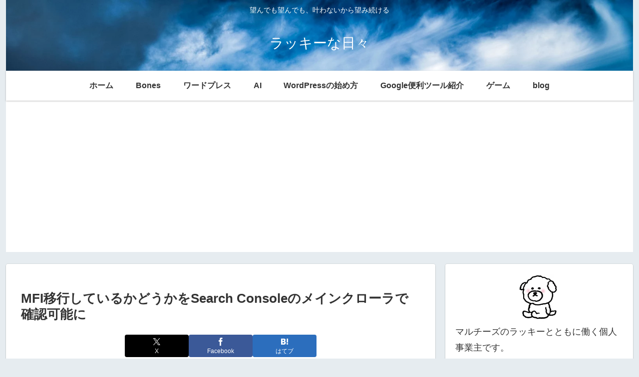

--- FILE ---
content_type: text/html; charset=utf-8
request_url: https://www.google.com/recaptcha/api2/aframe
body_size: 265
content:
<!DOCTYPE HTML><html><head><meta http-equiv="content-type" content="text/html; charset=UTF-8"></head><body><script nonce="vrYUVqutg9ewNltey402rQ">/** Anti-fraud and anti-abuse applications only. See google.com/recaptcha */ try{var clients={'sodar':'https://pagead2.googlesyndication.com/pagead/sodar?'};window.addEventListener("message",function(a){try{if(a.source===window.parent){var b=JSON.parse(a.data);var c=clients[b['id']];if(c){var d=document.createElement('img');d.src=c+b['params']+'&rc='+(localStorage.getItem("rc::a")?sessionStorage.getItem("rc::b"):"");window.document.body.appendChild(d);sessionStorage.setItem("rc::e",parseInt(sessionStorage.getItem("rc::e")||0)+1);localStorage.setItem("rc::h",'1769239946449');}}}catch(b){}});window.parent.postMessage("_grecaptcha_ready", "*");}catch(b){}</script></body></html>